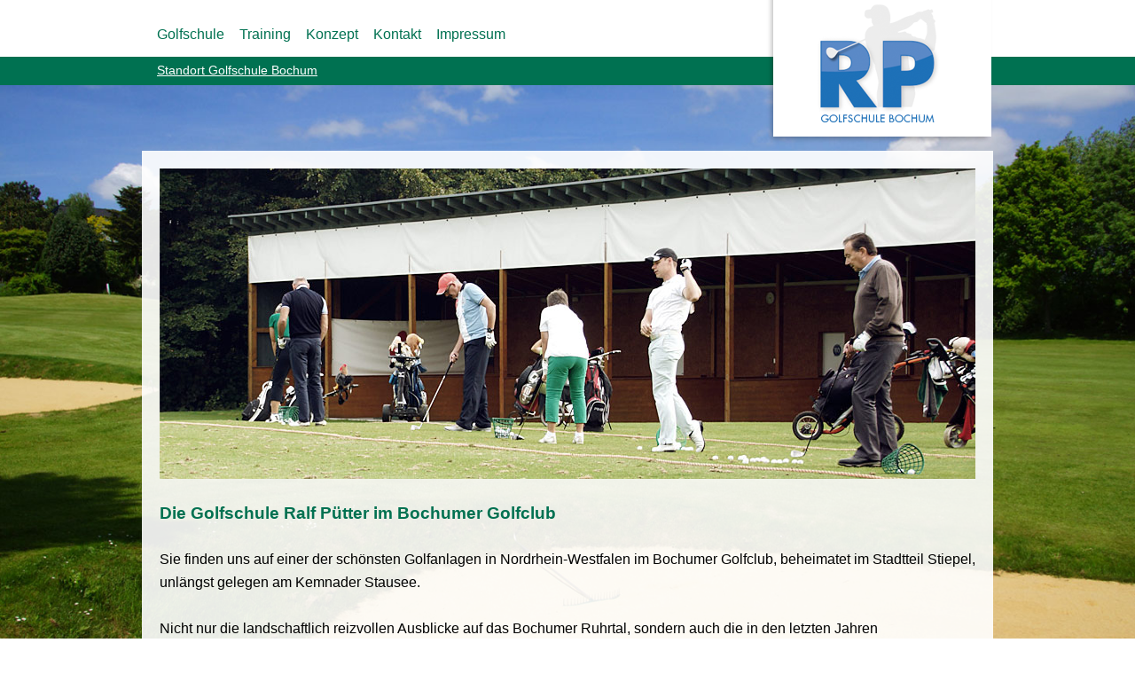

--- FILE ---
content_type: text/html; charset=utf-8
request_url: https://golfschule-bochum.de/standort-bochumer-golfclub-golfschule
body_size: 2636
content:


<!DOCTYPE html PUBLIC "-//W3C//DTD XHTML 1.0 Transitional//EN" "http://www.w3.org/TR/xhtml1/DTD/xhtml1-transitional.dtd">
<html xmlns="http://www.w3.org/1999/xhtml" xml:lang="de-de" lang="de-de" >
<head>
<base href="https://golfschule-bochum.de/standort-bochumer-golfclub-golfschule" />
	<meta http-equiv="content-type" content="text/html; charset=utf-8" />
	<meta name="keywords" content="Ralf Pütter, Christoph Schulz, Golf, Golfschule, Bochum, Golfschule Bochum, PGA, Golfclub, Anfänger, Golfschwung, Training, Golflehrer, PGA Pro, Pro, Golfpro, Im Mailand, Bochum-Stiepel, NRW, Golfreisen, Meandmypro, Trainerstunden, Golf Trainer, Golfsport" />
	<meta name="author" content="Woyna" />
	<meta name="description" content="Die Internetseite der Golfschule Bochum | Ralf Pütter" />
	<meta name="generator" content="Joomla! - Open Source Content Management" />
	<title>Standort Golfschule Bochum</title>
	<link href="/media/plg_system_jcemediabox/css/jcemediabox.min.css?34e90de1478e8a54af7fd56d4a3a7102" rel="stylesheet" type="text/css" />
	<link href="/media/plg_system_jcepro/site/css/content.min.css?fe2b19f2ee347603dcb1ee4916167c1f" rel="stylesheet" type="text/css" />
	<script src="/media/jui/js/jquery.min.js?cedbf549667f49c52d03e10a2866d211" type="text/javascript"></script>
	<script src="/media/jui/js/jquery-noconflict.js?cedbf549667f49c52d03e10a2866d211" type="text/javascript"></script>
	<script src="/media/jui/js/jquery-migrate.min.js?cedbf549667f49c52d03e10a2866d211" type="text/javascript"></script>
	<script src="/media/system/js/caption.js?cedbf549667f49c52d03e10a2866d211" type="text/javascript"></script>
	<script src="/media/plg_system_jcemediabox/js/jcemediabox.min.js?34e90de1478e8a54af7fd56d4a3a7102" type="text/javascript"></script>
	<script type="text/javascript">
jQuery(window).on('load',  function() {
				new JCaption('img.caption');
			});jQuery(document).ready(function(){WfMediabox.init({"base":"\/","theme":"standard","width":"","height":"","lightbox":0,"shadowbox":0,"icons":1,"overlay":1,"overlay_opacity":0.8,"overlay_color":"#000000","transition_speed":500,"close":2,"scrolling":"fixed","labels":{"close":"Close","next":"Next","previous":"Previous","cancel":"Cancel","numbers":"{{numbers}}","numbers_count":"{{current}} of {{total}}","download":"Download"},"swipe":true,"expand_on_click":true});});
	</script>


<link type="image/x-icon" href="/templates/golfschule/images/favicon.ico" rel="shortcut icon">

<link rel="stylesheet" href="/templates/system/css/system.css" type="text/css" />
<link rel="stylesheet" href="/templates/system/css/general.css" type="text/css" />
<link rel="stylesheet" href="/templates/golfschule/css/template.css" type="text/css" />

<link href='http://fonts.googleapis.com/css?family=Droid+Sans:400,700' rel='stylesheet' type='text/css'>
</head>
<body>

<div id="header">
	<div id="header-inner">
		<div id="logo-right">
			<div class="navigation">
				<ul class="nav menu mod-list">
<li class="item-107"><a href="/golfschule" >Golfschule</a></li><li class="item-116"><a href="/training" >Training</a></li><li class="item-108"><a href="/konzept1" >Konzept</a></li><li class="item-115"><a href="/kontakt" >Kontakt</a></li><li class="item-121"><a href="/impressum" >Impressum</a></li></ul>

			</div>
		</div>
		<a href="/./"><div id="logo"></div></a>
	</div>
	<div class="subnavi">
		<div id="subnavi-inner">
			<ul class="nav menu mod-list">
<li class="item-162 current active"><a href="/standort-bochumer-golfclub-golfschule" >Standort Golfschule Bochum</a></li></ul>

		</div>
	</div>
	</div>

<div id="content">
	<div id="content-inner">
                		<div class="item-page" itemscope itemtype="https://schema.org/Article">
	<meta itemprop="inLanguage" content="de-DE" />
	
		
						
		
	
	
		
								<div itemprop="articleBody">
		<table style="width: 100%;" border="0" cellpadding="0" cellspacing="0">
<tbody>
<tr>
<td class="weissBG"><span style="font-size: 14pt;"><strong><span style="color: #007151;"><span style="font-size: 14pt;"><strong><span style="color: #007151;"><img alt="standort" src="/images/golfschule_bochum/standort.jpg" height="350" width="920" /></span></strong></span><br /><br />Die Golfschule Ralf Pütter im Bochumer Golfclub</span></strong></span><br /><br />Sie finden uns auf einer der schönsten Golfanlagen in Nordrhein-Westfalen im Bochumer Golfclub, beheimatet im Stadtteil Stiepel, unlängst gelegen am Kemnader Stausee.<br /><br />Nicht nur die landschaftlich reizvollen Ausblicke auf das Bochumer Ruhrtal, sondern auch die in den letzten Jahren unternommenen Optimierungen des Golfplatzes runden die Qualität dieser Golfanlage ab.<br /><br />So erreichen Sie uns:<br /><br /><strong>über die BAB A 43 (Münster / Wuppertal)</strong>
<ul>
<li>AS (Nr. 20) Witten-Heven</li>
<li>aus Rtg. Münster nach der Abfahrt links und nach ca. 250 m links in die Querenburger Straße, die automatisch in die Hevener Straße mündet</li>
<li>aus Rtg. Wuppertal nach der Abfahrt rechts und nach ca. 500 m links in die Querenburger Straße, die automatisch in die Hevener Straße mündet</li>
<li>dem Straßenverlauf 3,0 km folgen und links in die Strasse „Im Mailand“</li>
<li>nach ca. 700 m liegt das Clubhaus linksseitig</li>
</ul>
<br /><strong>aus Bochum Zentrum</strong>
<ul>
<li>über die Königsallee stadtauswärts</li>
<li>am Ende mündet diese links in die Kemnader Straße</li>
<li>dem Straßenverlauf bis zum Ortskern Bochum-Stiepel folgen</li>
<li>ca. 300 m hinter der Aral-Tankstelle in einer 180 Grad-Rechtskurve links in die Hevener Straße (Golfplatz beschildert)</li>
<li>nach ca. 200 m rechts in die Straße „Im Mailand“</li>
<li>nach ca. 700 m liegt das Clubhaus linksseitig</li>
</ul>
<br />Finden Sie unsere Golfschule auf <a href="http://g.co/maps/fp39s" target="_blank">Google Maps</a> und planen Ihre Anfahrt.<br />Wir freuen uns auf Sie!<br /><br />Die Internetpräsenz des Bochumer Golfclub e.V. finden Sie bei Interesse <a target="_blank" href="http://www.bochumer-golfclub.de">hier</a>.</td>
</tr>
</tbody>
</table> 	</div>

	
							</div>

			</div>
</div>

<script src="http://www.google.com/jsapi"></script>
<script>google.load("jquery", "1");</script>
<script src="/templates/golfschule/js/jquery.ez-bg-resize.js" type="text/javascript" charset="utf-8"></script>
<script>
    jQuery(document).ready(function($){
		$("#content").ezBgResize({
			img     : "/templates/golfschule/images/backgrounds/hg_startseite.jpg",
			opacity : 1,
			center  : true
		});
	});
</script>

</body>
</html>

--- FILE ---
content_type: text/css
request_url: https://golfschule-bochum.de/templates/golfschule/css/template.css
body_size: 1660
content:
html, body {margin:0; padding:0; font-family: 'Droid Sans', sans-serif; overflow: auto; }

a:link {
	color: #fff;
}

h1 {
	color: #007151;
	font-size: 20px;
	margin: 0;
	padding: 0;
}

.clearfix:before,
.clearfix:after {
    content:"";
    display:table;
}
.clearfix:after {
    clear:both;
}
.clearfix {
    zoom: 1;
}

#header {
	height: 64px;
	background-color: #fff;
	width: 100%;
	position: fixed;
	z-index: 999;
}

#header-inner {
	position: relative;
	margin: 0 auto;
	width: 960px;
	height: 100%;
}

#logo {
	position: absolute;
	width: 256px;
	height: 163px;
	background: transparent url(../images/logo.png) no-repeat;
	top: -30px;
	right: 0px;
	z-index: 99;
}
#logo-right {
	height: 100%;
}

.navigation { margin-left: 0px; margin-top: 30px;}
.navigation .menu { list-style-type: none; margin: 0; padding: 0; }
.navigation .menu li { float: left; display: block; margin-left: 17px; height: 35px;}
.navigation .menu li.active { background: transparent url(../images/dreieck_navigation.png) center bottom no-repeat;}
.navigation a { color: #007151; text-decoration: none; font-size: 16px;}
.navigation a:hover, .navigation .menu li.active a { color: #000;}

.subnavi { position: absolute; top: 64px; right: 0; font-size: 14px; background-color: #007151; height: 32px; width: 100%; }
.subnavi #subnavi-inner { margin: 0 auto; width: 960px; height: 100%; }
.subnavi .menu { list-style-type: none; margin: 7px 0; padding: 0; }
.subnavi .menu li { float: left; display: block; margin-left: 9px; }
.subnavi .menu li {padding-left: 8px; background: transparent url(../images/linie_weiss_submenue.jpg) left no-repeat;}
.subnavi .menu li:first-child { background-image:none; }

.subnavi a { color: #fff; text-decoration: none; }
.subnavi a:hover, .subnavi .menu li.active a { text-decoration: underline; }

.subsubnavi { position: absolute; top: 96px; right: 0; font-size: 14px; height: 32px; width: 100%; }
.subsubnavi #subsubnavi-inner { margin: 0 auto; width: 934px; height: 100%; background-color: #eaf1f7; }
.subsubnavi .menu { list-style-type: none; margin: 0; padding: 0; }
.subsubnavi .menu li { float: left; display: block; margin-left: 9px; line-height: 32px; }
.subsubnavi .menu li {padding-left: 8px; background: transparent url(../images/linie_schwarz_submenue.jpg) left no-repeat;}
.subsubnavi .menu li:first-child { background-image:none; }

.subsubnavi a { color: #000; text-decoration: none; }
.subsubnavi a:hover, .subnavi .menu li.active a { text-decoration: underline; }


.obereGrafik {
	background: transparent url(../images/rot90prozent.png) repeat;
	padding: 22px;
	color: #fff;
	line-height: 26px;
}

.weissBG {
	background: transparent url(../images/weiss90prozent.png) repeat;
	padding: 20px;
	color: #000;
	line-height: 26px;
	width: 426px !important;
}

.blog_news div.items-leading a:link,
.blog_news div.items-row .item a:link,
div.item-page_news a:link,
ul.newsflash-vert li.newsflash-item a:link,
.weissBG a:link {
	color: #007151;
}

#content {
	margin-top: 170px;
}

#content-inner {
    color: white;
	margin: 30px auto;
	width: 960px;
}

#content-inner table {
/*	width: 960px !important;*/
}

.form_item label.cf_label {
	display: inline-block;
}

.chronoform a:link, .chronoform a:visited, .chronoform a:hover { 
visibility:hidden;display:none;
}

.required{
	border-left: 6px solid #cc0000 !important;
}

.blog-featured {

}

.items-more, .pagination {
    color: #000000;
}
/*
.item {
    clear: both;
    min-height: 200px;
}*/

.blog_news div.items-leading:before, .blog_news div.items-row > div:before {
	content: "";
	display: table;
}

.blog_news div.items-leading:after, .blog_news div.items-row > div:after {
	content: "";
	clear: both;
	display: table;
}

.pagination ul {
    list-style-type: none;
    margin: 0;
    padding-left: 0;
}

.pagination li {
    float: left;
    margin: 0 5px;
}

.dfContactTable input{
	margin-bottom: 5px;
}

.newshead .dreieck {
    position: relative;
	top: 8px;
	right: 380px;
	background: transparent url(../images/news_dreieck.png) repeat;
	height: 14px;
	width: 15px;
	float: right;
}

.newsflash-vert_news {
    margin: 0;
    padding: 0;
    list-style-type: none;
}

.newsflash-item {
    margin-bottom: 20px;
}

.actions {
    list-style-type: none;
    margin: 0;
    padding: 0;
}

#remember-lbl {
    float: left;
}

.login-userlinks {
    display: none;
}

/* FIX für suchseite */

/*
table.blog_news table.contentpaneopen_news {
	padding-right: 290px;
	height: 209px;
}

table.blog_news table.contentpaneopen_news img {
	position: absolute;
	top: 18px;
	right: 18px;
}
#content h2 {
	position: relative;
	top: -16px;
	font-size: 32px;
	font-weight: bold;
	margin-bottom: -16px;
    color: white;
}

table.contentpaneopen h1 {
	position: relative;
	top: -16px;
	font-size: 18px;
	font-weight: bold;
}

.blog_news h1, table.contentpaneopen_news h1, .newsflash-item h1, .item-page_news h1 {
	position: relative;
	top: -16px;
	font-size: 18px;
	font-weight: bold;
	margin-bottom: -6px;	
}*/

ul.newsflash-vert {
	margin: 0;
	padding: 0;
	list-style-type: none;
}

ul.newsflash-vert li.newsflash-item {
	float: left;
	width: 425px;
	background: transparent url(../images/weiss90prozent.png) repeat;
	padding: 20px;
	color: #000;
	line-height: 26px;
}

ul.newsflash-vert li.newsflash-item img { padding-bottom: 10px; }
ul.newsflash-vert li.newsflash-item a.readmore { position: relative; top: 20px; }

ul.newsflash-vert li.newsflash-item:first-child {
	margin-right: 29px;
}

a.readon, a.readmore, a.readon_news, p.readmore a {
  height:31px;
  text-indent: -999em;
  background: url(../images/weiterlesen_button.png) top left no-repeat;
  display: block;
  width: 114px;
}

/* NEWS DETAILANSICHT */
div.item-page_news {
	background: transparent url(../images/weiss90prozent.png) repeat;
	padding: 20px;
	color: #000;
	line-height: 26px;
	color: #000;
}

div.item-page_news > div:after {
	content: "";
	display: table;
	clear: both;
}

/* NEWS Kategorie */
.blog_news div.items-leading, .blog_news div.items-row > div
/*.blog_news div.items-leading, .blog_news div.items-row .item*/ {
	margin-bottom: 25px;
	background: transparent url(../images/weiss90prozent.png) repeat;
	padding: 20px;
	color: #000;
	line-height: 26px;
	color: #000;
}

.blog_news div.items-leading .item-separator, .blog_news div.items-row .item-separator {
	clear: both;
}

.blog_news div.items-leading p.readmore, .blog_news div.items-row p.readmore {
	position: relative;
	left: 450px;
	width: 114px;
}

.startseite_bottom {
	padding: 15px;
	width: 216px !important;
}

.tright {
	text-align: right;
}

.right {
	float: right;
}
/*
.blog_news h1, table.contentpaneopen_news h1 {
	position: relative;
	font-size: 18px;
	font-weight: bold;
}

#content a, #content a:link {
	color: #ffbf00;
}*/

#header { margin-top: 0px\9; } /* IE8+9  */
noindex:-o-prefocus, #header { margin-top: 0px; }